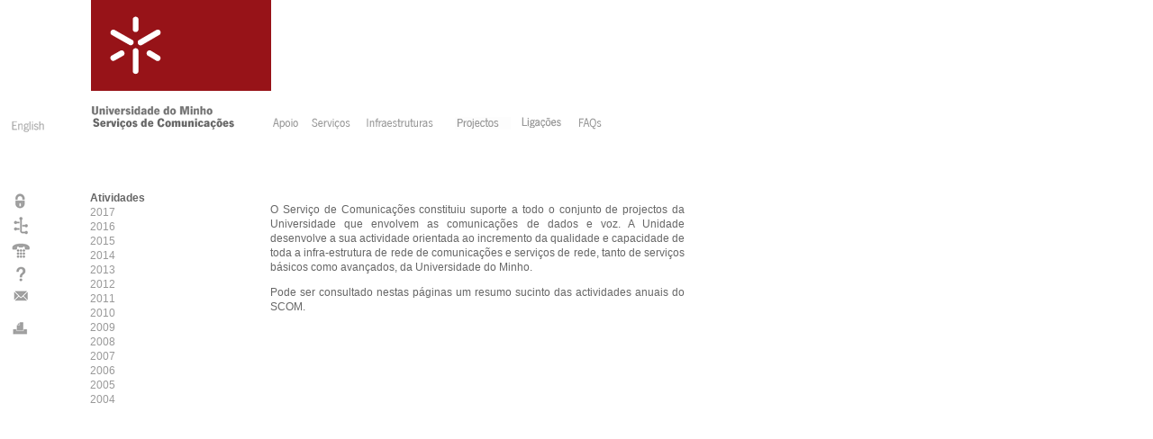

--- FILE ---
content_type: text/html; charset=iso-8859-15
request_url: http://www.scom.uminho.pt/Default.aspx?tabid=4&pageid=221&lang=pt-PT
body_size: 17545
content:


<!DOCTYPE html PUBLIC "-//W3C//DTD XHTML 1.0 Transitional//EN" "http://www.w3.org/TR/xhtml1/DTD/xhtml1-transitional.dtd">
<html xmlns="http://www.w3.org/1999/xhtml">
	<head>
		<title>SCOM - Universidade do Minho</title>
		<meta http-equiv="Pragma" content="no-cache">
		<meta http-equiv="Expires" content="-1">
		<meta http-equiv="Content-Type" content="text/html; charset=iso-8859-1">
		<link rel="stylesheet" href="portal.css" type="text/css">
			<script language="JavaScript" type="text/javascript" src="lib/clientUtils.js"></script>
	</head>
	<body bgcolor="#FFFFFF" leftmargin="0" topmargin="0" marginwidth="0" marginheight="0" >
			
			<table width="760" border="0"  align=left cellpadding="0" cellspacing="0" >
			<form name="Form1" method="post" action="Default.aspx?tabid=4&amp;pageid=221&amp;lang=pt-PT" id="Form1">
<input type="hidden" name="__VIEWSTATE" value="[base64]" />

<input type="hidden" name="__VIEWSTATEGENERATOR" value="BBA64215" />

		
				<tr>
					<td colspan="3" width="760" >
						
<script language="JavaScript" src="/lib/1k_standards.js" type="text/javascript"></script>
<script language="JavaScript" type="text/javascript">
<!--
//function sH(txt) { wH(gE('tabHints'),txt); }


//-->


</script>
<table width="760" border="0"  align=left cellpadding="0" cellspacing="0" >
<tr>
	<td valign="top" colspan="1" width="760">
		<table width="760" border="0" cellpadding="0" cellspacing="0"  >
		<tr>
			<td width="100" valign="top" height="110" bgcolor="#FFFFFF" align=right>&nbsp;</td>
			<td colspan="1" valign="top" height="110" width="205" align="left"><a href='http://www.uminho.pt/default.aspx' target="_blank"><img border="0" align="top" src="/images/escolas/corReitoria.gif" alt="Universidade do Minho"></a></td>
			<td colspan="1" valign="top" width="455" align="left">&nbsp;</td>
		</tr>
		<tr height="42">
			<td width="100"  align=left bgcolor="#FFFFFF" valign="bottom">
				
				<!-- Linguas//-->
					
							<a id="Banner_langs__ctl0_hlang" title="English Version" class="TabsText" href="Default.aspx?lang=en-US"><img id="Banner_langs__ctl0_imglang" onmouseover="javascript:this.src='/images/globais/en-us_over.gif'" onmouseout="javascript:this.src='/images/globais/en-us.gif'" src="images/globais/en-us.gif" alt="English Version" border="0" /></a>
							
						
				
				
			</td>
			<td colspan="2" width="660">
				<table  border="0" cellpadding="0" cellspacing="0" >
				<tr>
					<img src="/images/tab/um_pt-PT.gif" id="Banner_ImgUM" border="0" align="top" alt="Universidade do Minho" /><br>
					<!-- Tabs //-->
					 
								<td class="TabsText" align=left valign="bottom">
									
									<span id="Banner_tabs__ctl0_lbtab2"><a id="Banner_tabs__ctl0_Hyperlink2" class="TabsTextSelected" NAME="Hyperlink2" title="Serviços de Comunicações" href="Default.aspx?tabindex=0&amp;tabid=4&amp;pageid=3&amp;lang=pt-PT"><img src='/images/tab/SCOM_Over.gif' name='ImageTab0' alt='Serviços de Comunicações' border='0'></a></span>
								</td>
								<td width='5' class="TabsText">&nbsp;</td>
						 
								<td class="TabsText" align=left valign="bottom">
									<span id="Banner_tabs__ctl1_lbtab1"><a id="Banner_tabs__ctl1_Hyperlink1" class="TabsText" NAME="Hyperlink1" title="Apoio" onMouseOut="MM_swapImgRestore()" onMouseOver="MM_swapImage('ImageTab1','','/images/tab/Apoio_Over.gif',1)" href="Default.aspx?tabindex=1&amp;tabid=8&amp;pageid=7&amp;lang=pt-PT"><img src='/images/tab/Apoio.gif' name='ImageTab1' alt='Apoio' border='0'></a></span>
									
								</td>
								<td width='10' class="TabsText">&nbsp;</td>
						 
								<td class="TabsText" align=left valign="bottom">
									<span id="Banner_tabs__ctl2_lbtab1"><a id="Banner_tabs__ctl2_Hyperlink1" class="TabsText" NAME="Hyperlink1" title="Serviços" onMouseOut="MM_swapImgRestore()" onMouseOver="MM_swapImage('ImageTab2','','/images/tab/servicos_Over.gif',1)" href="Default.aspx?tabindex=2&amp;tabid=7&amp;pageid=6&amp;lang=pt-PT"><img src='/images/tab/servicos.gif' name='ImageTab2' alt='Serviços' border='0'></a></span>
									
								</td>
								<td width='10' class="TabsText">&nbsp;</td>
						 
								<td class="TabsText" align=left valign="bottom">
									<span id="Banner_tabs__ctl3_lbtab1"><a id="Banner_tabs__ctl3_Hyperlink1" class="TabsText" NAME="Hyperlink1" title="Infraestruturas" onMouseOut="MM_swapImgRestore()" onMouseOver="MM_swapImage('ImageTab3','','/images/tab/infra_Over.gif',1)" href="Default.aspx?tabindex=3&amp;tabid=6&amp;pageid=5&amp;lang=pt-PT"><img src='/images/tab/infra.gif' name='ImageTab3' alt='Infraestruturas' border='0'></a></span>
									
								</td>
								<td width='10' class="TabsText">&nbsp;</td>
						 
								<td class="TabsText" align=left valign="bottom">
									<span id="Banner_tabs__ctl4_lbtab1"><a id="Banner_tabs__ctl4_Hyperlink1" class="TabsText" NAME="Hyperlink1" title="Projetos" onMouseOut="MM_swapImgRestore()" onMouseOver="MM_swapImage('ImageTab4','','/images/tab/projectos_Over.gif',1)" href="Default.aspx?tabindex=4&amp;tabid=11&amp;pageid=209&amp;lang=pt-PT"><img src='/images/tab/projectos.gif' name='ImageTab4' alt='Projetos' border='0'></a></span>
									
								</td>
								<td width='10' class="TabsText">&nbsp;</td>
						 
								<td class="TabsText" align=left valign="bottom">
									<span id="Banner_tabs__ctl5_lbtab1"><a id="Banner_tabs__ctl5_Hyperlink1" class="TabsText" NAME="Hyperlink1" title="Ligações" onMouseOut="MM_swapImgRestore()" onMouseOver="MM_swapImage('ImageTab5','','/images/tab/ligacoes_Over.gif',1)" href="Default.aspx?tabindex=5&amp;tabid=9&amp;pageid=8&amp;lang=pt-PT"><img src='/images/tab/ligacoes.gif' name='ImageTab5' alt='Ligações' border='0'></a></span>
									
								</td>
								<td width='10' class="TabsText">&nbsp;</td>
						 
								<td class="TabsText" align=left valign="bottom">
									<span id="Banner_tabs__ctl6_lbtab1"><a id="Banner_tabs__ctl6_Hyperlink1" class="TabsText" NAME="Hyperlink1" title="FAQs" onMouseOut="MM_swapImgRestore()" onMouseOver="MM_swapImage('ImageTab6','','/images/tab/FAQs_Over.gif',1)" href="Default.aspx?tabindex=6&amp;tabid=10&amp;pageid=9&amp;lang=pt-PT"><img src='/images/tab/FAQs.gif' name='ImageTab6' alt='FAQs' border='0'></a></span>
									
								</td>
								<td width='10' class="TabsText">&nbsp;</td>
						
					
				</tr>
				</table>
			</td>
		</tr>
		</table>
	</td>
</tr>
<tr height="60">
	<td colspan="1" width="100%">
		&nbsp;
		
	</td>
</tr>
</table>
	
			
					</td>
				</tr>
				<tr>
					<td width="100" valign="top" bgcolor="#FFFFFF" >
						<table cellSpacing="0" height="15" width="100%"    cellPadding="0" border="0"  >
								
								
								<tr height="15" >
									<td width="10">&nbsp;</td>
									<td align="letf"  ><a href='Admin/default.aspx'><img src='images/globais/login.gif' onMouseOver="javascript:this.src='images/globais/login_over.gif'" onMouseOut="javascript:this.src='images/globais/login.gif'" border='0' alt='Autenticação' /></a></td>
								</tr>
								
								<tr>
									<td width="10">&nbsp;</td>
									<td class="TabsText" align="left">
										
<span class="LinksGlobais">
    <span id="Globais1_xml"><table xmlns:fo="http://www.w3.org/1999/XSL/Format">
  <tr height="15">
    <td align="left">
      <a class="TabsText" href="/Default.aspx?tabid=4&amp;pageid=10&amp;lang=pt-PT" title="Mapa do Site">
        <img border="0" src="images/globais/mapa.gif" alt="Mapa do Site" onMouseOver="javascript: this.src='images/globais/mapa_over.gif'" onMouseOut="javascript: this.src='images/globais/mapa.gif'">
      </a>
    </td>
  </tr>
  <tr height="15">
    <td align="left">
      <a class="TabsText" href="/Default.aspx?tabindex=6&amp;tabid=4&amp;lang=pt-PT&amp;pageid=11" title="Contactos">
        <img border="0" src="images/globais/Contactos.gif" alt="Contactos" onMouseOver="javascript: this.src='images/globais/Contactos_over.gif'" onMouseOut="javascript: this.src='images/globais/Contactos.gif'">
      </a>
    </td>
  </tr>
  <tr height="15">
    <td align="left">
      <a class="TabsText" href="/Default.aspx?tabindex=5&amp;tabid=10&amp;pageid=9&amp;lang=pt-PT" title="FAQs">
        <img border="0" src="images/globais/faqs.gif" alt="FAQs" onMouseOver="javascript: this.src='images/globais/faqs_over.gif'" onMouseOut="javascript: this.src='images/globais/faqs.gif'">
      </a>
    </td>
  </tr>
  <tr height="15">
    <td align="left">
      <a class="TabsText" href="/Default.aspx?tabindex=6&amp;tabid=4&amp;lang=pt-PT&amp;pageid=11" title="Email">
        <img border="0" src="images/globais/email_web.gif" alt="Email" onMouseOver="javascript: this.src='images/globais/email_web_over.gif'" onMouseOut="javascript: this.src='images/globais/email_web.gif'">
      </a>
    </td>
  </tr>
</table></span>
</span>

									</td>
									
								</tr>
								<tr height="15" >
									<td width="10">&nbsp;</td>
									<td align="left"  >&nbsp;</td>
								</tr>
								<tr height="15" >
									<td width="10">&nbsp;</td>
									<td align="left"  ><a href='print.aspx?tabid=4&pageid=221&lang=pt-PT' target='_new'><img src='images/globais/print.gif' onMouseOver="javascript:this.src='images/globais/print_over.gif'" onMouseOut="javascript:this.src='images/globais/print.gif'" border='0' alt='imprimir' /></a></td>
								</tr>
						</table>
					</td>
					
					<td width="200" valign="top" bgcolor="#FFFFFF">
						<table width="200" height="320" border="0" cellspacing="0" cellpadding="0">
							<tr >
								<td Height="2" id="NavMenuCaminho"  width="200" valign="top" align="left">
									<!-- Menu de Navegação-->
									<table border='0' valign='top' id='navmenutbl' cellpadding='0' cellspacing='0' Width='200px' height='2px' Class='CaminhoMenu'><tr valign='top' Height='15'><td valign='top'><a class='CaminhoMenuHead' href='/Default.aspx?tabid=4&pageid=221&amp;lang=pt-PT'>Atividades</a></td></tr ></table>
								</td>
							<tr>
								<td id="NavMenu" width="200" valign="top" align="left">
									<!-- Menu de Navegação-->
									<table id='simplemenutbl1' cellpadding='0' border='0' cellspacing='0' Width='200px' class='Menu1'><tr valign='top'><td ><table cellpadding='0' cellspacing='0' border='0' Width='200px'><tr valign='top' height='15'><td > <a class='Menu1' href='/Default.aspx?tabid=4&pageid=399&amp;lang=pt-PT' title='2017'>2017</a></td></tr></table></td></tr><tr valign='top'><td ><table cellpadding='0' cellspacing='0' border='0' Width='200px'><tr valign='top' height='15'><td > <a class='Menu1' href='/Default.aspx?tabid=4&pageid=397&amp;lang=pt-PT' title='2016'>2016</a></td></tr></table></td></tr><tr valign='top'><td ><table cellpadding='0' cellspacing='0' border='0' Width='200px'><tr valign='top' height='15'><td > <a class='Menu1' href='/Default.aspx?tabid=4&pageid=392&amp;lang=pt-PT' title='2015'>2015</a></td></tr></table></td></tr><tr valign='top'><td ><table cellpadding='0' cellspacing='0' border='0' Width='200px'><tr valign='top' height='15'><td > <a class='Menu1' href='/Default.aspx?tabid=4&pageid=391&amp;lang=pt-PT' title='2014'>2014</a></td></tr></table></td></tr><tr valign='top'><td ><table cellpadding='0' cellspacing='0' border='0' Width='200px'><tr valign='top' height='15'><td > <a class='Menu1' href='/Default.aspx?tabid=4&pageid=378&amp;lang=pt-PT' title='2013'>2013</a></td></tr></table></td></tr><tr valign='top'><td ><table cellpadding='0' cellspacing='0' border='0' Width='200px'><tr valign='top' height='15'><td > <a class='Menu1' href='/Default.aspx?tabid=4&pageid=377&amp;lang=pt-PT' title='2012'>2012</a></td></tr></table></td></tr><tr valign='top'><td ><table cellpadding='0' cellspacing='0' border='0' Width='200px'><tr valign='top' height='15'><td > <a class='Menu1' href='/Default.aspx?tabid=4&pageid=370&amp;lang=pt-PT' title='2011'>2011</a></td></tr></table></td></tr><tr valign='top'><td ><table cellpadding='0' cellspacing='0' border='0' Width='200px'><tr valign='top' height='15'><td > <a class='Menu1' href='/Default.aspx?tabid=4&pageid=292&amp;lang=pt-PT' title='2010'>2010</a></td></tr></table></td></tr><tr valign='top'><td ><table cellpadding='0' cellspacing='0' border='0' Width='200px'><tr valign='top' height='15'><td > <a class='Menu1' href='/Default.aspx?tabid=4&pageid=266&amp;lang=pt-PT' title='2009'>2009</a></td></tr></table></td></tr><tr valign='top'><td ><table cellpadding='0' cellspacing='0' border='0' Width='200px'><tr valign='top' height='15'><td > <a class='Menu1' href='/Default.aspx?tabid=4&pageid=260&amp;lang=pt-PT' title='2008'>2008</a></td></tr></table></td></tr><tr valign='top'><td ><table cellpadding='0' cellspacing='0' border='0' Width='200px'><tr valign='top' height='15'><td > <a class='Menu1' href='/Default.aspx?tabid=4&pageid=258&amp;lang=pt-PT' title='2007'>2007</a></td></tr></table></td></tr><tr valign='top'><td ><table cellpadding='0' cellspacing='0' border='0' Width='200px'><tr valign='top' height='15'><td > <a class='Menu1' href='/Default.aspx?tabid=4&pageid=240&amp;lang=pt-PT' title='2006'>2006</a></td></tr></table></td></tr><tr valign='top'><td ><table cellpadding='0' cellspacing='0' border='0' Width='200px'><tr valign='top' height='15'><td > <a class='Menu1' href='/Default.aspx?tabid=4&pageid=223&amp;lang=pt-PT' title='2005'>2005</a></td></tr></table></td></tr><tr valign='top'><td ><table cellpadding='0' cellspacing='0' border='0' Width='200px'><tr valign='top' height='15'><td > <a class='Menu1' href='/Default.aspx?tabid=4&pageid=222&amp;lang=pt-PT' title='2004'>2004</a></td></tr></table></td></tr></table>
								</td>
							</tr>
							<tr>
								<td id="Normal" width="200 valign="top" align="left">&nbsp;
									
								</td>
							</tr>
							<tr>
								<td id="LeftPane" width="200" height="320" valign="top" align="left">
									<!--
		  left pane
		  -->
								</td>

							</tr>
						</table>
					</td>
					
					<td valign="top" width="460"  bgcolor="#FFFFFF">
						<table width="100%" border="0" cellspacing="0" cellpadding="0">
							<tr>
								<td height=1 valign=top class="Normal">
									



								</td>
							</tr>
							<tr>
								<td id="ContentPane" valign="top" class="Normal">
									<!-- ContentPane-->
								



<div id="_ctl0_HtmlHolder" class="textoJustificado"><P align=justify>O Serviço de Comunicações constituiu suporte a todo o conjunto de projectos da Universidade que envolvem as comunicações de dados e voz. A Unidade desenvolve a sua actividade orientada ao incremento da qualidade e capacidade de toda a infra-estrutura de rede de comunicações e serviços de rede, tanto de serviços básicos como avançados, da Universidade do Minho.</P>
<P align=justify>Pode ser consultado nestas páginas um resumo sucinto das actividades anuais do SCOM.</P></div>

<br/></td>

							</tr>
						</table>
					</td>
					<!--<td  valign="top" bgcolor="#FFFFFF">
						<table width="100%" border="0" cellspacing="0" cellpadding="5">
							<tr>
								<td id="RightPane" valign="top" align="right">
									
								</td>

							</tr>
						</table>//-->
					
				</tr>
				<tr>
					<td width="100" valign="top" bgcolor="#FFFFFF">&nbsp;</td>
					<td colspan="2"> 
						
<script language="JavaScript" src="/lib/1k_standards.js" type="text/javascript"></script>
<table cellSpacing="0" cellPadding="0" align="left" width="660" border="0" height="30">
	<tr>
		<td valign="middle" bgcolor="#ffffff" align="letf">
			<table cellSpacing="0" cellPadding="0" width="100%" border="0">
				<tr>
					<td width="200">
						&nbsp;
					</td>
					<td width="360" align="left" class="NormalSmall">©
						<span id="Footer_Year">2026</span>
						Universidade do Minho&nbsp; -
						<a id="Footer_hpTermos" title="Termos Legais" class="NormalSmall" href="disclaimer_pt-PT.htm" target="_blank">Termos Legais</a>
						&nbsp;-&nbsp;<a href='/Default.aspx?tabindex=6&tabid=4&lang=pt-PT&pageid=11'>actualizado por SCOM</a>
					</td>
					
					<td align=right width="100" class="NormalSmall">
						<a href="/acessibilidade_pt-pt.htm" tooltip="Simbolo de Acessibilidade na Web" target="_blank">
						<img src="/images/acessibilidade/Logo_acessibilidadeUM.gif" border="0" alt="Símbolo de Acessibilidade na Web" longdesc="Um globo inclinado, com uma grelha sobreposta. Na sua superfície está recortado um buraco de fechadura" />
						<b>D.</b>
						</a>
					</td>
				</tr>
			</table>
		</td>
	</tr>
	<tr>
		<td align="left">
			<!-- Pages Admin //-->
			

		
		</td>
	</tr>
</table>

					</td>
				</tr>
				</form>
			</table>
							
		 
		
	</body>
</html>


--- FILE ---
content_type: text/css
request_url: http://www.scom.uminho.pt/portal.css
body_size: 23001
content:
body
{
	background-color: #FFFFFF;
	margin: 0px;
	font-family:  Arial,Verdana, Helvetica, sans-serif;
	font-size: 12px;
	line-height:1.4
}



.TabsText
{
	font-family:  Arial,Verdana, nHelvetica, sans-serif;
	font-size: 11px;
	font-weight: bold;
	color: #999999;
}

A.TabsText:link
{
	text-decoration: none;
	color: #999999;
}

A.TabsText:visited
{
	text-decoration: none;
	color: #999999;
}

A.TabsText:active
{
	text-decoration: none;
	color: #999999;
}

A.TabsText:hover
{
	text-decoration: underline;
	color:  #999999;
}

.TabsTextSelected
{
	font-family:  Arial,Verdana, Helvetica, sans-serif;
	font-size: 11px;
	font-weight: bold;
	color: #999999;

}


A.TabsTextSelected:link
{
	text-decoration: none;
	color: #999999;
}

A.TabsTextSelected:visited
{
	text-decoration: none;
	color: #999999;
}

A.TabsTextSelected:active
{
	text-decoration: none;
	color: #999999;
}

A.TabsTextSelected:hover
{
	text-decoration: underline;
	color: #666666;
}


.URLPath
{
	font-family:  Arial,Verdana, Helvetica, sans-serif;
	font-size: 10px;
	font-weight: bold;
}

.DataTable
{
	font-family:  Arial,Verdana, Helvetica, sans-serif;
	font-size: 12px;
	color: #666666;
	line-height:1.4
}

TABLE.DataTable TR TD
{
	border-top: darkgray 1px;
	border-bottom: darkgray 1px;
	border-style: solid none;
}

TR.DataTable TD
{
	border-top: darkgray 0px;
	border-bottom: darkgray 1px;
	border-style: solid none;
}

.DataTableSmall
{
	font-family:  Arial,Verdana, Helvetica, sans-serif;
	font-size: 11px;
	color: #666666;
}

TR.DataTableSmall
{
	border-bottom: gainsboro 1px;
	border-style: solid none none none;
}

TR.DataTableSmall TD
{
	border-left: gainsboro 1px;
	border-right: gainsboro 1px;
	border-style: solid  solid  none none;
	
	
}


/* MODULE-SPECIFIC */
/* text style for reading messages in Discussion */
.Message
{
	font-family:  Arial,Verdana, sans-serif;
	font-size: 11px;
	font-weight: normal;
	color: #000000;
}

/* style of item titles by Announcements and events */
.ItemTitle
{
	font-family:  Arial,Verdana, Helvetica, sans-serif;
	font-size: 12px;
	font-weight: bold;
	color: #666666;
	line-height:1.4
}



/* GENERAL */
/* style for module titles */
.Head
{
	font-weight: bold;
	font-size: 13px;
	color: #666666;
	font-family:  Arial,Verdana, Helvetica, sans-serif;
}

/* style of item titles on edit and admin pages */
.SubHead
{
	font-family:  Arial,Verdana, Helvetica, sans-serif;
	font-size: 12px;
	font-weight:bold;
	color: #666666;
}

/* module title style used instead of Head for compact rendering by QuickLinks and Signin modules */
.SubSubHead
{
	font-family:  Arial,Verdana, Helvetica, sans-serif;
	font-size: 12px;
	font-weight: bold;
	color: #666666;
}

.SubSubSubHead
{
	font-family:  Arial,Verdana, Helvetica, sans-serif;
	font-size: 10px;
	font-weight: normal ;
	color: #666666;
}

/* text style used for most text rendered by modules */
.Normal
{
	font-family:  Arial, Verdana, Helvetica, sans-serif;
	font-size: 12px;
	color: #666666;
	line-height:1.4
	/*line-height: 1.4*/
}



.NormalWhiteSmall
{
	font-family:  Arial,Verdana, Helvetica, sans-serif;
	font-size: 11px;
	color: #FFFFFF;
}

A.NormalWhiteSmall:link
{
	text-decoration: none;
	color: #FFFFFF;
}

A.NormalWhiteSmall:visited
{
	text-decoration: none;
	color: #FFFFFF;
}

A.NormalWhiteSmall:active
{
	text-decoration: none;
	color: #FFFFFF;
}

A.NormalWhiteSmall:hover
{
	text-decoration: underline;
	color: #FFFFFF;
}


.NormalSmall
{
	font-family:  Arial,Verdana, Helvetica, sans-serif;
	font-size: 11px;
	color: #666666;
}


.NormalGray
{
	font-family:  Arial,Verdana, Helvetica, sans-serif;
	font-size: 12px;
	color: #999999;
	line-height:1.4
}

A.NormalGray:link
{
	text-decoration: none;
	color: #999999
}

A.NormalGray:visited
{
	text-decoration: none;
	color: #999999
}

A.NormalGray:active
{
	text-decoration: none;
	color: #999999
}

A.NormalGray:hover
{
	text-decoration: underline;
	color: #999999
}


.NormalJustified
{
	font-family:  Arial,Verdana, Helvetica, sans-serif;
	font-size: 12px;
	color: #666666;
	text-align: justify;
	line-height:1.4
}

/* text style used for textboxes in the admin and edit pages, for Nav compatibility */
.NormalTextBox
{
	font-family:  Arial,Verdana, Helvetica, sans-serif;
	font-size: 12px;
	font-weight: normal;
	color: #666666;
	line-height:1.4
}

.NormalRed
{
	font-family:  Arial,Verdana, Helvetica, sans-serif;
	font-size: 12px;
	font-weight: bold;
	color: #971318;
	line-height:1.4
}

A.NormalRed:link
{
	font-family:  Arial,Verdana, Helvetica, sans-serif;
	font-size: 12px;
	font-weight: bold;
	color: #971318;
	line-height:1.4
}


A.NormalRed:visited
{
	font-family:  Arial,Verdana, Helvetica, sans-serif;
	font-size: 12px;
	font-weight: bold;
	color: #971318;
	line-height:1.4
}

A.NormalRed:hover
{
	font-family:  Arial,Verdana, Helvetica, sans-serif;
	font-size: 12px;
	font-weight: bold;
	color: #971318;
	text-decoration:underline;
	line-height:1.4
}

.NormalRedLight
{
	font-family:  Arial,Verdana, Helvetica, sans-serif;
	font-size: 12px;
	color: #971318;
	line-height:1.4
}

A.NormalRedLight:link
{
	font-family:  Arial,Verdana, Helvetica, sans-serif;
	font-size: 12px;
	color: #971318;
	line-height:1.4
}


A.NormalRedLight:visited
{
	font-family:  Arial,Verdana, Helvetica, sans-serif;
	font-size: 12px;
	color: #971318;
	line-height:1.4
}

A.NormalRedLight:hover
{
	font-family:  Arial,Verdana, Helvetica, sans-serif;
	font-size: 12px;
	font-weight:bold;
	color: #971318;
	text-decoration:none;
	line-height:1.4
}

.NormalSmallRed
{
	font-family:  Arial,Verdana, Helvetica, sans-serif;
	font-size: 10px;
	color: #971318;
}

.NormalBold
{
	font-family:  Arial,Verdana, Helvetica, sans-serif;
	font-size: 12px;
	font-weight: bold;
	color: #666666;
	line-height:1.4
}

.NormalSmallBold
{
	font-family:  Arial,Verdana, Helvetica, sans-serif;
	font-size: 10px;
	font-weight: bold;
	color: #666666;
	line-height:1.4
}

/* text style for buttons and link buttons used in the portal admin pages */
.CommandButton
{
	font-family:  Arial,Verdana, Helvetica, sans-serif;
	font-size: 12px;
	font-weight: bold;
	color: #971318;
	cursor:hand;
	background:white;
	border:0px solid white;
	
}

.ButtonVoltar
{
	font-family:  Arial,Verdana, Helvetica, sans-serif;
	font-size: 12px;
	font-weight:normal;
	color: #971318;
}

A.ButtonVoltar:link
{
	font-family:  Arial,Verdana, Helvetica, sans-serif;
	font-size: 12px;
	font-weight: normal;
	color: #971318;
}


A.ButtonVoltar:visited
{
	font-family:  Arial,Verdana, Helvetica, sans-serif;
	font-size: 12px;
	font-weight:normal;
	color: #971318;
}

A.ButtonVoltar:hover
{
	font-family:  Arial,Verdana, Helvetica, sans-serif;
	font-size: 12px;
	font-weight: bold;
	color: #971318;
	text-decoration:none;
}
.TopLink
{
	font-family:  Arial,Verdana, Helvetica, sans-serif;
	font-size: 12px;
	font-weight: normal;
}

A.TopLink:link
{
	text-decoration: none;
	color: #B7BFC7;
}

A.TopLink:visited
{
	text-decoration: none;
	color: #B7BFC7;
}

A.TopLink:active
{
	text-decoration: none;
}

A.TopLink:hover
{
	text-decoration: none;
	color: #FF5A00;
}

/* hyperlink style for buttons and link buttons used in the portal admin pages */
A.CommandButton:link
{
	text-decoration: underline;
	/*color: #971318*/
	color: #971318;

}

A.CommandButton:visited
{
	text-decoration: underline;
	/*color: #971318*/
	color: #971318;

}

A.CommandButton:active
{
	text-decoration: underline;
}

A.CommandButton:hover
{
	text-decoration: underline;
	color: #971318;
}


.inputField500
{
	width: 500px;
	font-size: 11px;
	color: #333;
	font-family: Arial,Verdana, sans-serif;
	background-color: #fff;
}

.inputField450
{
	width: 450px;
	font-size: 11px;
	color: #333;
	font-family:  Arial,Verdana, sans-serif;
	background-color: #fff;
}

.inputField400
{
	width: 400px;
	font-size: 11px;
	color: #333;
	font-family:  Arial,Verdana, sans-serif;
	background-color: #fff;
}

.inputField300
{
	width: 300px;
	font-size: 11px;
	color: #333;
	font-family:  Arial,Verdana,sans-serif;
	background-color: #fff;
}

.inputField200
{
	width: 200px;
	font-size: 11px;
	color: #333;
	font-family:  Arial,Verdana, sans-serif;
	background-color: #fff;
}

.inputField250
{
	width: 250px;
	font-size: 11px;
	color: #333;
	font-family:  Arial,Verdana, sans-serif;
	background-color: #fff;
}

.inputField150
{
	width: 150px;
	font-size: 11px;
	color: #333;
	font-family: Arial,Verdana, sans-serif;
	background-color: #fff;
}

.inputField100
{
	width: 100px;
	font-size: 11px;
	color: #333;
	font-family:  Arial,Verdana, sans-serif;
	background-color: #fff;
}

.inputField75 {
	width: 75px;
	font-size: 11px;
	color: #333;
	font-family: Arial,Verdana, sans-serif;
	background-color: #fff;
}

.inputField50
{
	width: 50px;
	font-size: 11px;
	color: #333;
	font-family:  Arial,Verdana, sans-serif;
	background-color: #fff;
}

.select500
{
	font-family:  Arial,Verdana, sans-serif; /*font-weight:bold; */
	color: #333;
	font-size: 11px;
	width: 500px;
}

.select300
{
	font-family:  Arial,Verdana, sans-serif; /*font-weight:bold; */
	color: #333;
	font-size: 11px;
	width: 300px;
}

.select100
{
	font-family:  Arial,Verdana, sans-serif; /*font-weight:bold; */
	color: #333;
	font-size: 11px;
	width: 100px;
}




/* GENERIC */
H1
{
	font-family:  Arial,Verdana, Helvetica, sans-serif;
	font-size: 20px;
	font-weight: normal;
	color: #666644;
}

H2
{
	font-family:  Arial,Verdana, Helvetica, sans-serif;
	font-size: 16px;
	font-weight: bold;
	color: #666644;
}

H3
{
	font-family:  Arial,Verdana, Helvetica, sans-serif;
	font-size: 12px;
	font-weight: bold;
	color: #666666;
}

H4
{
	font-family:  Arial,Verdana, Helvetica, sans-serif;
	font-size: 11px;
	font-weight: bold;
	color: #666666;
}

H5, DT
{
	font-family:  Arial,Verdana, Helvetica, sans-serif;
	font-size: 11px;
	font-weight: normal;
	color: #666666;
}

H6
{
	font-family:  Arial,Verdana, Helvetica, sans-serif;
	font-size: 11px;
	font-weight: bold;
	color: #666666;
}

A:link
{
	text-decoration: none;
	color:  #666666;
}

A:visited
{
	text-decoration: none;
	color:   #666666;
}

A:active
{
	text-decoration: none;
}

A:hover
{
	text-decoration: none;
	color: #971318;
}

SMALL
{
	font-size: 8px;
}

BIG
{
	font-size: 14px;
}

PRE
{
	font-family: Lucida Console, monospace;
}





UL LI   {
    list-style-type:    square ;
    padding:1px;
    margin-left:-25px;
}

UL LI LI    {
    list-style-type:    disc;
}

UL LI LI LI {
    list-style-type:    circle;
}

OL  LI    {
    
    margin-left:-17px;
}

OL OL LI    {
    list-style-type:    lower-alpha;
    
}

OL OL OL LI {
    list-style-type:    lower-roman;
}


HR
{
	color: #666666;
	height: 1px;
	text-align: left;
}
blockquote
{
	margin: 5px;
	padding: 5px;
}

/* Navegação - Menus */
.Menu
{
	background-color: white;
	font-size: 8pt;
	font-family:  Arial,Verdana, Helvetica, sans-serif;
	border-bottom: solid 0px Gainsboro;
	border-left: solid 0px Gainsboro;
	border-right: solid 0px Gainsboro;
	border-top: solid 0px Gainsboro;
}

A.Menu:link
{
	text-decoration: none;
	color: #999999;
}

A.Menu:visited
{
	text-decoration: none;
	color: #999999;
}

A.Menu:active
{
	text-decoration: none;
}

A.Menu:hover
{
	text-decoration: none;
	color: #666666;
}

TD.Menu
{
	border-top: solid   1px Gainsboro;
	border-bottom: solid 1px Gainsboro;
	border-left: solid 1px Gainsboro;
	border-right: solid 1px Gainsboro;
	
	
}

/* -------------------------------- */

.Menu1
{
	background-color: white;
	font-size: 12px;
	font-family:  Arial,Verdana, Helvetica, sans-serif;
	/*border-bottom: solid 0px #B5121B;
	border-left: solid 0px #B5121B;
	border-right: solid 0px #B5121B;
	border-top: solid 0px #B5121B;*/
	line-height:1.4
}

A.Menu1:link
{
	text-decoration: none;
	color: #999999;
	
}

A.Menu1:visited
{
	text-decoration: none;
	color: #999999;
}

A.Menu1:active
{
	text-decoration: none;
	
}

A.Menu1:hover
{
	text-decoration: none;
	color: #666666;
}

A.Menu1Active:hover
{
	text-decoration: none;
	color: #666666;
}

A.Menu1Active:link
{
	text-decoration: none;
	color:  #666666;
}

A.Menu1Active:visited
{
	text-decoration: none;
	color:  #666666;
	
}

A.Menu1Active:active
{
	text-decoration: none;
	color:  #666666;
}




TD.Menu1
{
	border-bottom: solid 0px Gainsboro;
	border-left: solid 0px Gainsboro;
	border-right: solid 0px Gainsboro;
	border-top: solid 0px Gainsboro;
	
}

	
TD.MenuConsultar
{
	background: white;
	/*background-image: url(images/dashhorz.gif);*/
	font-weight: bold;
	font-size: 13px;
	color: #999999;
	font-family:  Arial,Verdana, Helvetica, sans-serif;
	border-bottom: solid 0px Gainsboro;
	border-left: solid 0px Gainsboro;
	border-right: solid 0px Gainsboro;
	border-top: solid 0px Gainsboro;
}

TD.MenuConsultarDiv
{
	
/*	background-image: url(images/dashhorz.gif);*/
	
}


/* ---------------------------------- */

.CaminhoMenu
{
	background-color: white;
	font-size: 12px;
	color: #666666;
	font-family:  Arial,Verdana, Helvetica, sans-serif;
	border-bottom: solid 0px Gainsboro;
	border-left: solid 0px Gainsboro;
	border-right: solid 0px Gainsboro;
	border-top: solid 0px Gainsboro;
	line-height:1.4
}

A.CaminhoMenu:link
{
	text-decoration: none;
	color: #666666;
}

A.CaminhoMenu:visited
{
	text-decoration: none;
	color: #666666;
}

A.CaminhoMenu:active
{
	text-decoration: none;
}

A.CaminhoMenu:hover
{
	text-decoration: none;
	color: #999999;
}

.CaminhoMenuHead
{
	background-color: white;
	font-weight:bold;
	font-size: 12px;
	color: #666666;
	font-family:  Arial,Verdana, Helvetica, sans-serif;
	border-bottom: solid 0px Gainsboro;
	border-left: solid 0px Gainsboro;
	border-right: solid 0px Gainsboro;
	border-top: solid 0px Gainsboro;
	line-height:1.4
}

A.CaminhoMenuHead:link
{
	text-decoration: none;
	color: #666666;
}

A.CaminhoMenuHead:visited
{
	text-decoration: none;
	color: #666666;
}

A.CaminhoMenuHead:active
{
	text-decoration: none;
}

A.CaminhoMenuHead:hover
{
	text-decoration: none;
	color: #999999;
}

.Mapa
{
	background-color: white;
	font-size: 12px;
	color: #666666;
	font-family:  Arial,Verdana, Helvetica, sans-serif;
	border-bottom: solid 0px Gainsboro;
	border-left: solid 0px Gainsboro;
	border-right: solid 0px Gainsboro;
	border-top: solid 0px Gainsboro;
}

A.Mapa:link
{
	text-decoration: none;
	color: #666666;
}

A.Mapa:visited
{
	text-decoration: none;
	color: #666666;
}

A.Mapa:active
{
	text-decoration: none;
}

A.Mapa:hover
{
	text-decoration: underline;
	color: #666666;
}

.PageDir
{
	background-color: white;
	font-size: 10pt;
	color: #666666;
	font-family:  Arial,Verdana, Helvetica, sans-serif;
	border-bottom: solid 0px Gainsboro;
	border-left: solid 0px Gainsboro;
	border-right: solid 0px Gainsboro;
	border-top: solid 0px Gainsboro;
}

A.PagesDir:link
{
	text-decoration: none;
	color: #666666;
}

A.PagesDir:visited
{
	text-decoration: none;
	color: #666666;
}

A.PagesDir:active
{
	text-decoration: none;
}

A.PagesDir:hover
{
	text-decoration: underline;
	color: #666666;
}

.TabDir
{
	background-color: white;
	font-size: 11pt;
	color: #666666;
	font-weight:bold;
	font-family:  Arial,Verdana, Helvetica, sans-serif;
	border-bottom: solid 0px Gainsboro;
	border-left: solid 0px Gainsboro;
	border-right: solid 0px Gainsboro;
	border-top: solid 0px Gainsboro;
}
A.TabDir:link
{
	text-decoration: none;
	color: #666666;
	font-weight: bold;
}

A.TabDir:visited
{
	text-decoration: none;
	color: #666666;
	font-weight: bold;
}

A.TabDir:active
{
	text-decoration: none;
	font-weight: bold;
}

A.TabDir:hover
{
	text-decoration: underline;
	color: #666666;
	font-weight: bold;
}


.border
{
	border-top: 0px solid Gainsboro;
	border-left: 0px solid Gainsboro;
	border-right: 0px solid Gainsboro;
	border-bottom: 0px solid;
	margin: 0px;
	margin-top:0px;
}



.borderred
{
	border-top: 0px solid #999999;
	border-left: 0px solid #999999;
	border-right: 0px solid #999999;
	border-bottom: 0px solid #999999;
}

Barra
{
	background-color: #FFFFFF;
	margin: 0px;
	font-family:  Arial,Verdana, Helvetica, sans-serif;
	font-size: 12px;
}

.ticker
{
	border-top: 0px solid Gainsboro;
	border-left: 0px solid Gainsboro;
	border-right: 0px solid Gainsboro;
	border-bottom: 0px solid Gainsboro;
}

.ButtonSearch
{
	font-family:  Arial,Verdana, Helvetica, sans-serif;
	font-size: 12px;
	font-weight:bold;
	letter-spacing:-1;
	background: #FFFFFF; 
	color : #971318;
	border: solid 0px #999999;
	cursor: hand;
}

.ButtonSearch:visited
{
	font-family:  Arial,Verdana, Helvetica, sans-serif;
	font-size: 12px;
	font-weight:bold;
	letter-spacing:-1;
	background: #FFFFFF; 
	color :#971318;
	border: solid 0px #999999;
	cursor: hand;
}

.ButtonSearch:hover
{
	font-family:  Arial,Verdana, Helvetica, sans-serif;
	font-size: 12px;
	font-weight:bold;
	letter-spacing:-1;
	background: #FFFFFF; 
	color : #971318;
	border: solid 0px #999999;
	cursor: hand;
}
.inputFieldSearch
{
	width: 460px;
	font-size: 11px;
	color: #333;
	font-family:  Arial,Verdana, sans-serif;
	background-color: #fff;
	text-decoration :none;
	
}

.inputFieldSearch50
{
	width: 70px;
	font-size: 11px;
	color: #333;
	font-family:  Arial,Verdana, sans-serif;
	background-color: #fff;
}

.inputFieldSearch150
{
	width: 50px;
	font-size: 11px;
	color: #333;
	font-family:  Arial,Verdana, sans-serif;
	background-color: #fff;
}


/* classes para os módulos Mestrados e Doutoramentos*/
.DataTableNivel1
{
	font-family:  Arial,Verdana, Helvetica, sans-serif;
	font-size: 11px;
	color: #FFFFFF;
	background-color: #999999;
	font-weight:bold;
}

TABLE.DataTableNivel1 TR TD
{
	border-top: solid darkgray 1px;
	border-bottom: solid darkgray 0px;
	border-right: solid darkgray 0px;
	border-left: solid darkgray 0px;
	background-color: #999999;
	font-weight:bold;
}

TR.DataTableNivel1 TD
{
	border-top: solid darkgray 0px;
	border-bottom: solid darkgray 0px;
	border-right: solid darkgray 0px;
	border-left: solid darkgray 0px;
	font-weight:bold;
}

.DataTableNivel2
{
	font-family:  Arial,Verdana, Helvetica, sans-serif;
	font-size: 12px;
	color: #666666;
	background-color: #FFFFFF;
	font-weight:normal;
	
}

TABLE.DataTableNivel2 TR TD
{
	border-top: darkgray 0px;
	border-bottom: darkgray 0px;
	border-style: solid none;
	background-color: #FFFFFF;
	font-weight:normal;
}

TR.DataTableNivel2 TD
{
	border-top: darkgray 0px;
	border-bottom: darkgray 0px;
	border-style: solid none;
	background-color: #FFFFFF;
	font-weight:normal;
}


/* PETER POLLING PACKAGE */
.PollMain
{
	border-style:none; 
	font-family:  Arial, Verdana, Helvetica, sans-serif;
	color: #666666;
	font-weight: normal;
	font-size: 12px;
	padding-left:0px; 

}
.PollHeader
{
	font-family:  Arial, Verdana, Helvetica, sans-serif;
	font-size: 22px;
	font-weight: bold;		
	color: #848484;
	padding-left:4px; 
	padding-bottom:0px;
	padding-top:0px; 
	line-height:1.4;
}
.PollQuestion
{
	font-family:  Arial, Verdana, Helvetica, sans-serif;
	font-weight: normal;
	font-size: 12px;
	color: #4d4d4d;
	padding-top:5px; 
	padding-bottom:5px; 
	padding-left:10px; 	
	padding-right:10px;
}
.PollAnswer
{
	font-family:  Arial, Verdana, Helvetica, sans-serif;
	font-weight: normal;
	font-size: 11px;
	color: #4d4d4d;
	padding:5px;
	padding-bottom:5px; 
	padding-left:10px; 	
	padding-right:5px; 	
}

.PollButton
{
	font-family:  Arial, Verdana, Helvetica, sans-serif;
	font-weight: normal;
	font-size: 12px;
	color: #4d4d4d;
	background-color:#ffffff; 
	padding-left:10px; 	
	padding-right:10px; 		
	border: 1px solid rgb(77,77,77);
	/* 	color: #971318; */
}

A.PollButton:link
{
	font-family:  Arial,Verdana, Helvetica, sans-serif;
	font-size: 12px;
	font-weight: normal;
	color: #4d4d4d;
}
A.PollButton:visited
{
	font-family:  Arial,Verdana, Helvetica, sans-serif;
	font-size: 12px;
	font-weight:normal;
	color: #4d4d4d;
}
A.PollButton:hover
{
	font-family:  Arial,Verdana, Helvetica, sans-serif;
	font-size: 12px;
	font-weight: normal;
	color: #b10000;
	text-decoration:none;
}
.PollButton2
{
	font-family:  Arial, Verdana, Helvetica, sans-serif;
	font-weight: normal;
	font-size: 12px;
	color: #4d4d4d;
	padding-left:0px; 	
	padding-right:0px; 
	border-style:none;		
	/* 	color: #971318; */
}
A.PollButton2:link
{
	font-family:  Arial,Verdana, Helvetica, sans-serif;
	font-size: 12px;
	font-weight: normal;
	color: #4d4d4d;
}
A.PollButton2:visited
{
	font-family:  Arial,Verdana, Helvetica, sans-serif;
	font-size: 12px;
	font-weight:normal;
	color: #4d4d4d;
}
A.PollButton2:hover
{
	font-family:  Arial,Verdana, Helvetica, sans-serif;
	font-size: 12px;
	font-weight: normal;
	color: #b10000;
	text-decoration:none;
}
.PollResultsAnswer
{
	font-family:  Arial, Verdana, Helvetica, sans-serif;
	font-weight: normal;
	font-size: 11px;
	color: #4d4d4d;
	padding-left:15px; 	
	padding-right:5px;
}
.PollResultsValues
{
	font-family:  Arial, Verdana, Helvetica, sans-serif;
	font-size: 10px;
	color: #4d4d4d;
}
.PollResultsTotal
{
	font-family:  Arial, Verdana, Helvetica, sans-serif;
	font-size: 11px;
	font-weight: bold;	
	color: #4d4d4d;
}
.PollListTable
{
	font-family:  Arial, Verdana, Helvetica, sans-serif;
	font-size: 11px;
	border: 1px solid rgb(128,128,128);
}
.PollListHeader
{
	Color: White;
	background-color:#999999;
	font-family:  Arial, Verdana, Helvetica, sans-serif;
	font-size: 11px;
	font-weight: bold;	
}
.PollListRow
{
   background-color: whitesmoke;
}
.PollListRowAlt
{
}
.SelectionCriteriaPanel
{
	border: 1px solid rgb(128,128,128);
}
.PollEditorValidationMessage
{
   color: red;
}
.PollEditorHint
{
   font-size: 8pt;
}



/*	Classes para os divs dos likns globais */
#content {
	MARGIN-LEFT: 120px
}
#glideDiv0 {
	Z-INDEX: 200; LEFT: 0px; VISIBILITY: hidden; WIDTH: 200px; POSITION: absolute; TOP: 0px; HEIGHT: 24px; BACKGROUND-COLOR: #FFFFFF
}
#bannerDiv { width:200px; height:200px; vertical-align:middle;  }




--- FILE ---
content_type: application/x-javascript
request_url: http://www.scom.uminho.pt/lib/clientUtils.js
body_size: 3949
content:
// JavaScript Document
var WindowStateOpen;
function popupWindow(sURL, iWidth, iHeight)
{
	var xPos = (screen.availWidth - iWidth) / 2;
	var yPos = (screen.availHeight - iHeight) / 2;
	var isIE = (navigator.userAgent.toLowerCase().indexOf('msie') != -1);
	var sFeatures = ',height=' + iHeight + ',width=' + iWidth + ',status=yes,toolbar=no,menubar=no,location=no,scrollbars=yes';
	if(isIE) {
		sFeatures = 'top=' + yPos + ',left=' + xPos + sFeatures;
	} else {
		sFeatures = 'screenY=' + yPos + ',screenX=' + xPos + sFeatures;
	}
	window.open(sURL, 'Algoritmi', sFeatures);
}

function popupWindow(sURL, iWidth, iHeight,name)
{
	var xPos = (screen.availWidth - iWidth) / 2;
	var yPos = (screen.availHeight - iHeight) / 2;
	var isIE = (navigator.userAgent.toLowerCase().indexOf('msie') != -1);
	var sFeatures = ',height=' + iHeight + ',width=' + iWidth + ',status=yes,toolbar=no,menubar=no,location=no,scrollbars=yes';
	if(isIE) {
		sFeatures = 'top=' + yPos + ',left=' + xPos + sFeatures;
	} else {
		sFeatures = 'screenY=' + yPos + ',screenX=' + xPos + sFeatures;
	}
	window.open(sURL, name, sFeatures);
}

function popupWindowBlank(sURL, iWidth, iHeight)
{
	var xPos = (screen.availWidth - iWidth) / 2;
	var yPos = (screen.availHeight - iHeight) / 2;
	var isIE = (navigator.userAgent.toLowerCase().indexOf('msie') != -1);
	var sFeatures = ',height=' + iHeight + ',width=' + iWidth + ',status=yes,toolbar=no,menubar=no,location=no,scrollbars=yes';
	if(isIE) {
		sFeatures = 'top=' + yPos + ',left=' + xPos + sFeatures;
	} else {
		sFeatures = 'screenY=' + yPos + ',screenX=' + xPos + sFeatures;
	}
	window.open(sURL, '_blank', sFeatures);
}

function popupWindowNoScroll(sURL, iWidth, iHeight)
{
	var xPos = (screen.availWidth - iWidth) / 2;
	var yPos = (screen.availHeight - iHeight) / 2;
	var isIE = (navigator.userAgent.toLowerCase().indexOf('msie') != -1);
	var sFeatures = ',height=' + iHeight + ',width=' + iWidth + ',status=no,toolbar=no,menubar=no,location=no,scrollbars=no';
	if(isIE) {
		sFeatures = 'top=' + yPos + ',left=' + xPos + sFeatures;
	} else {
		sFeatures = 'screenY=' + yPos + ',screenX=' + xPos + sFeatures;
	}
	window.open(sURL, '', sFeatures);
}

function MM_swapImgRestore() { //v3.0
  var i,x,a=document.MM_sr; for(i=0;a&&i<a.length&&(x=a[i])&&x.oSrc;i++) x.src=x.oSrc;
}

function MM_preloadImages() { //v3.0
  var d=document; if(d.images){ if(!d.MM_p) d.MM_p=new Array();
    var i,j=d.MM_p.length,a=MM_preloadImages.arguments; for(i=0; i<a.length; i++)
    if (a[i].indexOf("#")!=0){ d.MM_p[j]=new Image; d.MM_p[j++].src=a[i];}}
}

function MM_findObj(n, d) { //v4.01
  var p,i,x;  if(!d) d=document; if((p=n.indexOf("?"))>0&&parent.frames.length) {
    d=parent.frames[n.substring(p+1)].document; n=n.substring(0,p);}
  if(!(x=d[n])&&d.all) x=d.all[n]; for (i=0;!x&&i<d.forms.length;i++) x=d.forms[i][n];
  for(i=0;!x&&d.layers&&i<d.layers.length;i++) x=MM_findObj(n,d.layers[i].document);
  if(!x && d.getElementById) x=d.getElementById(n); return x;
}

function MM_reloadPage(init) {  //reloads the window if Nav4 resized
  if (init==true) with (navigator) {if ((appName=="Netscape")&&(parseInt(appVersion)==4)) {
    document.MM_pgW=innerWidth; document.MM_pgH=innerHeight; onresize=MM_reloadPage; }}
  else if (innerWidth!=document.MM_pgW || innerHeight!=document.MM_pgH) location.reload();
}




function MM_showHideLayers() { //v3.0

  var i,p,v,obj,args=MM_showHideLayers.arguments;
  for (i=0; i<(args.length-2); i+=3) if ((obj=MM_findObj(args[i]))!=null) { v=args[i+2];
    if (obj.style) { obj=obj.style; v=(v=='show')?'visible':(v='hide')?'hidden':v; }
    obj.visibility=v; }
}

function MM_swapImage() { //v3.0
  var i,j=0,x,a=MM_swapImage.arguments; document.MM_sr=new Array; for(i=0;i<(a.length-2);i+=3)
   if ((x=MM_findObj(a[i]))!=null){document.MM_sr[j++]=x; if(!x.oSrc) x.oSrc=x.src; x.src=a[i+2];}
}
